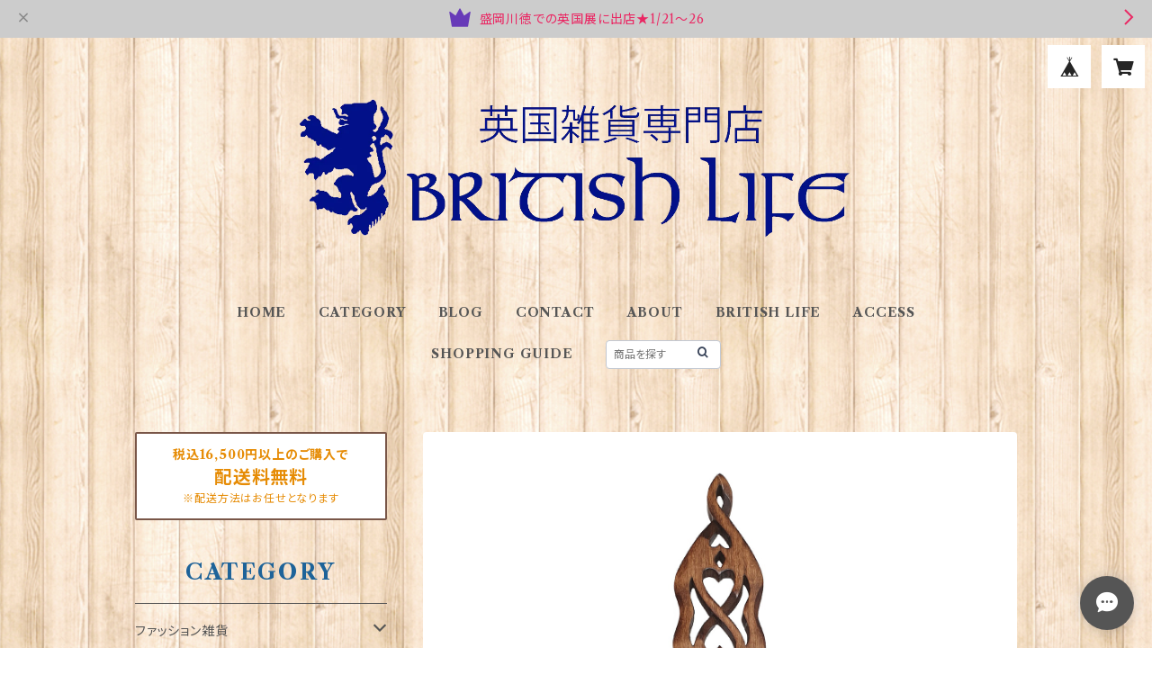

--- FILE ---
content_type: text/html; charset=UTF-8
request_url: https://shop.britishlife.co.jp/items/29334805/reviews?format=user&score=all&page=1
body_size: 3329
content:
				<li class="review01__listChild">
			<figure class="review01__itemInfo">
				<a href="/items/85283840" class="review01__imgWrap">
					<img src="https://baseec-img-mng.akamaized.net/images/item/origin/3d76ffe882d3b49356a2b7d829bd1a63.jpg?imformat=generic&q=90&im=Resize,width=146,type=normal" alt="ピンバッジ【植物=シスルとライオン】Tradition  90040-T489" class="review01__img">
				</a>
				<figcaption class="review01__item">
					<i class="review01__iconImg ico--good"></i>
					<p class="review01__itemName">ピンバッジ【植物=シスルとライオン】Tradition  90040-T489</p>
										<time datetime="2025-12-30" class="review01__date">2025/12/30</time>
				</figcaption>
			</figure><!-- /.review01__itemInfo -->
						<p class="review01__comment">年末のお忙しい中こんなに早く商品が届くとは思いませんでした。ありがとうございました。今後ともよろしくお願いします。</p>
									<p class="review01__reply">この度はお買い上げくださりありがとうございます。またレビューの書き込みいただきましてとても励みになります！ちょうどタイミングが良かったので早めにお届けできたようです。各地での英国展やオンラインショップにて、またの機会がございましたら是非よろしくお願い申し上げます。</p>
					</li>
				<li class="review01__listChild">
			<figure class="review01__itemInfo">
				<a href="/items/30168824" class="review01__imgWrap">
					<img src="https://baseec-img-mng.akamaized.net/images/item/origin/92d0dd6e598f9705cf2f11eed791eb55.jpg?imformat=generic&q=90&im=Resize,width=146,type=normal" alt="ピンバッジ【動物=マンクス】Tradition  90040-T824" class="review01__img">
				</a>
				<figcaption class="review01__item">
					<i class="review01__iconImg ico--good"></i>
					<p class="review01__itemName">ピンバッジ【動物=マンクス】Tradition  90040-T824</p>
										<time datetime="2025-12-17" class="review01__date">2025/12/17</time>
				</figcaption>
			</figure><!-- /.review01__itemInfo -->
						<p class="review01__comment">素敵なピンバッジを購入できました。
ありがとうございます。
実店舗が近くて驚きました。</p>
									<p class="review01__reply">この度はお買い上げくださりありがとうございます。またレビューの書き込みいただきましてとても励みになります！日暮里の実店舗は本年12月24日で終わりますが、各地での英国展やオンラインショップにて、またの機会がございましたら是非よろしくお願い申し上げます。</p>
					</li>
				<li class="review01__listChild">
			<figure class="review01__itemInfo">
				<a href="/items/59963330" class="review01__imgWrap">
					<img src="https://baseec-img-mng.akamaized.net/images/item/origin/2025f6cdfcc63537cf8aaa39d3946664.jpg?imformat=generic&q=90&im=Resize,width=146,type=normal" alt="ピューター製ピンズ【TEAPOT】David Hinwood 90166-LP1411" class="review01__img">
				</a>
				<figcaption class="review01__item">
					<i class="review01__iconImg ico--good"></i>
					<p class="review01__itemName">ピューター製ピンズ【TEAPOT】David Hinwood 90166-LP1411</p>
										<time datetime="2025-12-17" class="review01__date">2025/12/17</time>
				</figcaption>
			</figure><!-- /.review01__itemInfo -->
								</li>
				<li class="review01__listChild">
			<figure class="review01__itemInfo">
				<a href="/items/59963681" class="review01__imgWrap">
					<img src="https://baseec-img-mng.akamaized.net/images/item/origin/89b3ac7e77353dcab11bfe9beb85947b.jpg?imformat=generic&q=90&im=Resize,width=146,type=normal" alt="ピューター製ピンズ【TEACUP】David Hinwood 90166-LP1409" class="review01__img">
				</a>
				<figcaption class="review01__item">
					<i class="review01__iconImg ico--good"></i>
					<p class="review01__itemName">ピューター製ピンズ【TEACUP】David Hinwood 90166-LP1409</p>
										<time datetime="2025-12-17" class="review01__date">2025/12/17</time>
				</figcaption>
			</figure><!-- /.review01__itemInfo -->
								</li>
				<li class="review01__listChild">
			<figure class="review01__itemInfo">
				<a href="/items/31750988" class="review01__imgWrap">
					<img src="https://baseec-img-mng.akamaized.net/images/item/origin/bf4d8cbb504fdd95ba6340e865670fe8.jpg?imformat=generic&q=90&im=Resize,width=146,type=normal" alt="ピューター製ピンズ【TORTOISE】David Hinwood 90166-LP1355" class="review01__img">
				</a>
				<figcaption class="review01__item">
					<i class="review01__iconImg ico--good"></i>
					<p class="review01__itemName">ピューター製ピンズ【TORTOISE】David Hinwood 90166-LP1355</p>
										<time datetime="2025-12-17" class="review01__date">2025/12/17</time>
				</figcaption>
			</figure><!-- /.review01__itemInfo -->
						<p class="review01__comment">発送までとても早く対応くださりありがとうございました。
3点とも画像より一層素敵ですね！しっかりとした作りで高級感があるし、ころんとした立体感が可愛くてつい撫でてしまいます。
他にも気になるデザインが有ったのでまた今度購入させていただきたいと思いました。</p>
									<p class="review01__reply">この度はお買い上げくださりありがとうございます。またレビューの書き込みいただきましてとても励みになります！英国製のピンバッチを気に入って頂けてとても嬉しいです。またの機会がございましたら是非よろしくお願い申し上げます。</p>
					</li>
				<li class="review01__listChild">
			<figure class="review01__itemInfo">
				<a href="/items/79110147" class="review01__imgWrap">
					<img src="https://baseec-img-mng.akamaized.net/images/item/origin/2f752187537acf857a1a76b8f51a2554.png?imformat=generic&q=90&im=Resize,width=146,type=normal" alt="ひつじのぬいぐるみ【ねぼすけ】Elgate Products 90360" class="review01__img">
				</a>
				<figcaption class="review01__item">
					<i class="review01__iconImg ico--good"></i>
					<p class="review01__itemName">ひつじのぬいぐるみ【ねぼすけ】Elgate Products 90360</p>
										<time datetime="2025-11-22" class="review01__date">2025/11/22</time>
				</figcaption>
			</figure><!-- /.review01__itemInfo -->
						<p class="review01__comment">英国展でお見かけして以来、購入するかずっと迷っている間にご出店期間が終わってしまい、あの時購入しなかったことを後悔しておりました…
ようやくオンラインショップを見つけて羊ちゃんと再会。どんなお顔の子が来るのかドキドキしながらポチリ。本日、とっても可愛らしい子が来てくれました！迅速丁寧なご対応、ありがとうございました。</p>
									<p class="review01__reply">この度はお買い上げくださりありがとうございます。またレビューの書き込みいただきましてとても励みになります！オンラインショップを探してくださり本当にありがとうございました。日暮里の実店舗は本年12月で終わりますが、各地での英国展やオンラインショップにて、またの機会がございましたら是非よろしくお願い申し上げます。</p>
					</li>
				<li class="review01__listChild">
			<figure class="review01__itemInfo">
				<a href="/items/121489321" class="review01__imgWrap">
					<img src="https://baseec-img-mng.akamaized.net/images/item/origin/93c076994bfe23761b78f83fed3a63b7.jpg?imformat=generic&q=90&im=Resize,width=146,type=normal" alt="チャーム付きボールペン【ロンドンバス】Euro Stick 90393" class="review01__img">
				</a>
				<figcaption class="review01__item">
					<i class="review01__iconImg ico--good"></i>
					<p class="review01__itemName">チャーム付きボールペン【ロンドンバス】Euro Stick 90393</p>
										<time datetime="2025-10-21" class="review01__date">2025/10/21</time>
				</figcaption>
			</figure><!-- /.review01__itemInfo -->
						<p class="review01__comment">ロンドンバスが文字を書く度にカチカチ鳴り、可愛くゆれるから癒されます。ありがとうございました
(*^^*)</p>
									<p class="review01__reply">この度はお買い上げくださりありがとうございます。またレビューの書き込みいただきましてとても励みになります！先月初輸入したばかりの新商品を早速ご購入くださりとても嬉しいです。またの機会がございましたら是非よろしくお願い申し上げます。</p>
					</li>
				<li class="review01__listChild">
			<figure class="review01__itemInfo">
				<a href="/items/95120828" class="review01__imgWrap">
					<img src="https://baseec-img-mng.akamaized.net/images/item/origin/6b3122771570a6cc90d98ce71f6e2730.jpg?imformat=generic&q=90&im=Resize,width=146,type=normal" alt="オックスフォード大学トートバッグ Elgate Products 90378" class="review01__img">
				</a>
				<figcaption class="review01__item">
					<i class="review01__iconImg ico--good"></i>
					<p class="review01__itemName">オックスフォード大学トートバッグ Elgate Products 90378</p>
										<time datetime="2025-10-19" class="review01__date">2025/10/19</time>
				</figcaption>
			</figure><!-- /.review01__itemInfo -->
						<p class="review01__comment">写真を見て生成色の生地にプリント柄、だと思っていたのですが、届いた品は真っ白な生地に
プリント柄でした。</p>
									<p class="review01__reply">この度はお買い上げくださりありがとうございます。またレビューの書き込みいただきましてとても励みになります。画像の色が生成色に見えてしまっており申し訳ございませんでした。早急に画像の差し替えをいたします。またの機会がございましたら是非よろしくお願い申し上げます。</p>
					</li>
				<li class="review01__listChild">
			<figure class="review01__itemInfo">
				<a href="/items/89828294" class="review01__imgWrap">
					<img src="https://baseec-img-mng.akamaized.net/images/item/origin/46daaecae19b1d7361042b6088bb9d22.jpg?imformat=generic&q=90&im=Resize,width=146,type=normal" alt="オックスフォード大学ボールペン【RED】 Elgate Products 90374" class="review01__img">
				</a>
				<figcaption class="review01__item">
					<i class="review01__iconImg ico--good"></i>
					<p class="review01__itemName">オックスフォード大学ボールペン【RED】 Elgate Products 90374</p>
										<time datetime="2025-10-12" class="review01__date">2025/10/12</time>
				</figcaption>
			</figure><!-- /.review01__itemInfo -->
								</li>
				<li class="review01__listChild">
			<figure class="review01__itemInfo">
				<a href="/items/73271099" class="review01__imgWrap">
					<img src="https://baseec-img-mng.akamaized.net/images/item/origin/7ae807246dd85aa2623c61068c6ad7a7.jpg?imformat=generic&q=90&im=Resize,width=146,type=normal" alt="エリザベス女王メモリアルボールペン【EⅡR】 Elgate Products 90341" class="review01__img">
				</a>
				<figcaption class="review01__item">
					<i class="review01__iconImg ico--good"></i>
					<p class="review01__itemName">エリザベス女王メモリアルボールペン【EⅡR】 Elgate Products 90341</p>
										<time datetime="2025-10-12" class="review01__date">2025/10/12</time>
				</figcaption>
			</figure><!-- /.review01__itemInfo -->
								</li>
				<li class="review01__listChild">
			<figure class="review01__itemInfo">
				<a href="/items/57240924" class="review01__imgWrap">
					<img src="https://baseec-img-mng.akamaized.net/images/item/origin/7e9a8f8c341486a2d426d630c93a1105.jpg?imformat=generic&q=90&im=Resize,width=146,type=normal" alt="ピンバッジ【紋章=プラチナジュビリー】Tradition  90040-QJ001" class="review01__img">
				</a>
				<figcaption class="review01__item">
					<i class="review01__iconImg ico--good"></i>
					<p class="review01__itemName">ピンバッジ【紋章=プラチナジュビリー】Tradition  90040-QJ001</p>
										<time datetime="2025-10-10" class="review01__date">2025/10/10</time>
				</figcaption>
			</figure><!-- /.review01__itemInfo -->
						<p class="review01__comment">女王陛下の記念として購入しました。
大切にしています。</p>
									<p class="review01__reply">この度はお買い上げくださりありがとうございます。またレビューの書き込みいただきましてとても励みになります。故エリザベス女王のプラチナジュビリーを記念したのお品でした。とても人気で多めに再発注し入荷した後にご崩御なされたので忘れられないお品です。またの機会がございましたら是非よろしくお願い申し上げます。</p>
					</li>
				<li class="review01__listChild">
			<figure class="review01__itemInfo">
				<a href="/items/70440946" class="review01__imgWrap">
					<img src="/i/testpro1.png" alt="パラコードキーホルダー【ロンドン】Elgate Products 90324" class="review01__img">
				</a>
				<figcaption class="review01__item">
					<i class="review01__iconImg ico--good"></i>
					<p class="review01__itemName">パラコードキーホルダー【ロンドン】Elgate Products 90324</p>
										<time datetime="2025-10-10" class="review01__date">2025/10/10</time>
				</figcaption>
			</figure><!-- /.review01__itemInfo -->
						<p class="review01__comment">あまり使う機会はないのですが気に入ってます。
記念に購入しました。</p>
									<p class="review01__reply">この度はお買い上げくださりありがとうございます。またレビューの書き込みいただきましてとても励みになります。こちらの商品は人気でしたが英メーカー廃盤のため取り扱い終了となりました。またの機会がございましたら是非よろしくお願い申し上げます。</p>
					</li>
				<li class="review01__listChild">
			<figure class="review01__itemInfo">
				<a href="/items/32374974" class="review01__imgWrap">
					<img src="/i/testpro1.png" alt="がま口小銭入れ タータン【Black Watch】Elgate Products 90261" class="review01__img">
				</a>
				<figcaption class="review01__item">
					<i class="review01__iconImg ico--good"></i>
					<p class="review01__itemName">がま口小銭入れ タータン【Black Watch】Elgate Products 90261</p>
										<time datetime="2025-10-10" class="review01__date">2025/10/10</time>
				</figcaption>
			</figure><!-- /.review01__itemInfo -->
						<p class="review01__comment">小物入れとして使っています。
リップなどちょっとした物を入れてます。</p>
									<p class="review01__reply">この度はお買い上げくださりありがとうございます。またレビューの書き込みいただきましてとても励みになります。こちらの商品はとても人気でしたが英メーカー廃盤のため取り扱い終了となりました。またの機会がございましたら是非よろしくお願い申し上げます。</p>
					</li>
				<li class="review01__listChild">
			<figure class="review01__itemInfo">
				<a href="/items/64711975" class="review01__imgWrap">
					<img src="/i/testpro1.png" alt="プラチナジュビリー・王冠ボールペンBLUE Elgate Products 90315B" class="review01__img">
				</a>
				<figcaption class="review01__item">
					<i class="review01__iconImg ico--normal"></i>
					<p class="review01__itemName">プラチナジュビリー・王冠ボールペンBLUE Elgate Products 90315B</p>
										<time datetime="2025-10-10" class="review01__date">2025/10/10</time>
				</figcaption>
			</figure><!-- /.review01__itemInfo -->
						<p class="review01__comment">とても気に入っていたのですが、すぐに壊れて使えなくなってしまいました。
残念です。</p>
									<p class="review01__reply">この度はお買い上げくださりありがとうございます。またレビューの書き込みいただきましてとても励みになります。壊れてしまったとのこと申し訳ございませんでした。このお品は限定品だったため完売しておりもう在庫もなく（汗）またの機会がございましたら是非よろしくお願い申し上げます。</p>
					</li>
				<li class="review01__listChild">
			<figure class="review01__itemInfo">
				<a href="/items/70369203" class="review01__imgWrap">
					<img src="https://baseec-img-mng.akamaized.net/images/item/origin/d7586fd891049e59e1652d534b26e23c.jpg?imformat=generic&q=90&im=Resize,width=146,type=normal" alt="フォトクリップ【ポリスマン】Elgate Products 90321" class="review01__img">
				</a>
				<figcaption class="review01__item">
					<i class="review01__iconImg ico--good"></i>
					<p class="review01__itemName">フォトクリップ【ポリスマン】Elgate Products 90321</p>
										<time datetime="2025-10-09" class="review01__date">2025/10/09</time>
				</figcaption>
			</figure><!-- /.review01__itemInfo -->
						<p class="review01__comment">ポリスマンと国旗が可愛らしくマッチしたクリップです。
デスクの上で和ませてくれています。</p>
									<p class="review01__reply">この度はお買い上げくださりありがとうございます。またレビューの書き込みいただきましてとても励みになります！このお品は人気があったのに英国メーカーでは既に廃盤なため弊社のストックのみとなります。またの機会がございましたら是非よろしくお願い申し上げます。</p>
					</li>
				<li class="review01__listChild">
			<figure class="review01__itemInfo">
				<a href="/items/36733522" class="review01__imgWrap">
					<img src="https://baseec-img-mng.akamaized.net/images/item/origin/a545f816c0e460ae1c2ab52641c75f5d.jpg?imformat=generic&q=90&im=Resize,width=146,type=normal" alt="ティータオル【英国MAP】Elgate Products 50001-R" class="review01__img">
				</a>
				<figcaption class="review01__item">
					<i class="review01__iconImg ico--good"></i>
					<p class="review01__itemName">ティータオル【英国MAP】Elgate Products 50001-R</p>
										<time datetime="2025-10-09" class="review01__date">2025/10/09</time>
				</figcaption>
			</figure><!-- /.review01__itemInfo -->
						<p class="review01__comment">懐かしいイギリスの地図の柄が哀愁があって使うのに戸惑っております。</p>
									<p class="review01__reply">この度はお買い上げくださりありがとうございます。またレビューの書き込みいただきましてとても励みになります！飾って頂くのもいいかもですね。またの機会がございましたら是非よろしくお願い申し上げます。</p>
					</li>
				<li class="review01__listChild">
			<figure class="review01__itemInfo">
				<a href="/items/31264853" class="review01__imgWrap">
					<img src="https://baseec-img-mng.akamaized.net/images/item/origin/1125fb3967fe4dcf6ec3bcb3647b64e8.jpg?imformat=generic&q=90&im=Resize,width=146,type=normal" alt="ミュージカル・バグパイプ・マグネット Glen Appin of Scotland 90148" class="review01__img">
				</a>
				<figcaption class="review01__item">
					<i class="review01__iconImg ico--good"></i>
					<p class="review01__itemName">ミュージカル・バグパイプ・マグネット Glen Appin of Scotland 90148</p>
										<time datetime="2025-10-09" class="review01__date">2025/10/09</time>
				</figcaption>
			</figure><!-- /.review01__itemInfo -->
						<p class="review01__comment">音がリアルでとても可愛らしいです</p>
									<p class="review01__reply">この度はお買い上げくださりありがとうございます。またレビューの書き込みいただきましてとても励みになります！スコットランドのエジンバラを彷彿させてくれるバグパイプですよね。またの機会がございましたら是非よろしくお願い申し上げます。</p>
					</li>
				<li class="review01__listChild">
			<figure class="review01__itemInfo">
				<a href="/items/28956333" class="review01__imgWrap">
					<img src="https://baseec-img-mng.akamaized.net/images/item/origin/855c4b5e1d3a9558540f62d5defbf240.jpg?imformat=generic&q=90&im=Resize,width=146,type=normal" alt="シルバーブローチ（EB49）エナメル ORTAK 70023" class="review01__img">
				</a>
				<figcaption class="review01__item">
					<i class="review01__iconImg ico--good"></i>
					<p class="review01__itemName">シルバーブローチ（EB49）エナメル ORTAK 70023</p>
										<time datetime="2025-10-08" class="review01__date">2025/10/08</time>
				</figcaption>
			</figure><!-- /.review01__itemInfo -->
								</li>
				<li class="review01__listChild">
			<figure class="review01__itemInfo">
				<a href="/items/104773451" class="review01__imgWrap">
					<img src="https://baseec-img-mng.akamaized.net/images/item/origin/bc67a523addd8dd72736b0a7ac4b325f.png?imformat=generic&q=90&im=Resize,width=146,type=normal" alt="キーホルダー【ガーズベア〜LONDON〜】Elgate Products 90390" class="review01__img">
				</a>
				<figcaption class="review01__item">
					<i class="review01__iconImg ico--good"></i>
					<p class="review01__itemName">キーホルダー【ガーズベア〜LONDON〜】Elgate Products 90390</p>
										<time datetime="2025-10-02" class="review01__date">2025/10/02</time>
				</figcaption>
			</figure><!-- /.review01__itemInfo -->
								</li>
				<li class="review01__listChild">
			<figure class="review01__itemInfo">
				<a href="/items/118563702" class="review01__imgWrap">
					<img src="https://baseec-img-mng.akamaized.net/images/item/origin/fbfcedffe216d6af1eae13836bcef98a.jpg?imformat=generic&q=90&im=Resize,width=146,type=normal" alt="ピンバッジ【シンボリック=ティーポット】NW1London  90040-DSS-2163" class="review01__img">
				</a>
				<figcaption class="review01__item">
					<i class="review01__iconImg ico--good"></i>
					<p class="review01__itemName">ピンバッジ【シンボリック=ティーポット】NW1London  90040-DSS-2163</p>
										<time datetime="2025-09-19" class="review01__date">2025/09/19</time>
				</figcaption>
			</figure><!-- /.review01__itemInfo -->
								</li>
		